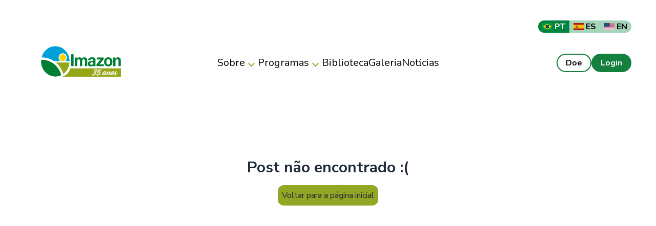

--- FILE ---
content_type: text/html; charset=utf-8
request_url: https://imazon.org.br/en/programs/
body_size: 6019
content:
<!DOCTYPE html>
<html data-theme="light" lang="en" class="[scrollbar-gutter:stable] bg-white">
  <head>
    <meta charset="utf-8">
    <meta name="viewport" content="width=device-width, initial-scale=1">
    <meta name="robots" content="noindex, nofollow">
    <meta name="csrf-token" content="Im4eZRoRBEhuCSFhHF4WFmRUIggPAUppO-G2igL86pvUd8Qz4fDxeLsY">
    
<title data-suffix=" · Imazon">Imazon - Instituto do Homem e Meio Ambiente da Amazônia · Imazon</title>
<meta name="description" content="Promovendo a conservação ambiental e o desenvolvimento sustentável na Amazônia.">

<meta name="msapplication-TileColor" content="#00843E">

<meta name="theme-color" content="#00843E">







<meta property="og:type" content="website">









    <link rel="icon" type="image/png" href="/images/cropped-favicon-32x32-4a71439117a79a2b46b391a23739ade8.png?vsn=d">
    <!-- Load app JS with high priority but non-blocking -->
    <script defer phx-track-static type="text/javascript" src="/assets/app-83529be2379a851ac27c0c46ad761dd4.js?vsn=d">
    </script>

    <link phx-track-static rel="stylesheet" href="/assets/app-5366eb01378f84c6102613b8822b9b92.css?vsn=d">
    
<!-- Optimized font loading strategy -->
    <link rel="preconnect" href="https://fonts.googleapis.com">
    <link rel="preconnect" href="https://fonts.gstatic.com" crossorigin>
    <!-- Load critical fonts with display=swap to prevent blocking -->
    <link href="https://fonts.googleapis.com/css2?family=Nunito:wght@400;700&display=swap&text=ABCDEFGHIJKLMNOPQRSTUVWXYZabcdefghijklmnopqrstuvwxyz0123456789.,-%" rel="stylesheet">
    <!-- Load additional fonts after initial page render -->
    <link rel="preload" as="style" href="https://fonts.googleapis.com/css2?family=Nunito+Sans:wght@400;700&family=Alegreya+Sans:wght@400;700&display=swap" onload="this.onload=null;this.rel='stylesheet'">
    <!-- Defer analytics until after page is fully loaded -->
    <script>
      window.addEventListener('load', function() {
        setTimeout(function() {
          var gaScript = document.createElement('script');
          gaScript.async = true;
          gaScript.src = "https://www.googletagmanager.com/gtag/js?id=G-PCB8WZ0VSH";
          document.head.appendChild(gaScript);

          // Initialize analytics
          window.dataLayer = window.dataLayer || [];
          function gtag(){dataLayer.push(arguments);}
          gtag('js', new Date());
          gtag('config', 'G-PCB8WZ0VSH');
        }, 200); // .2 second delay to ensure page is interactive first
      });
    </script>


  </head>

  <body class="bg-white">
    <div id="phx-GI5ITHInXOYOikHh" data-phx-main data-phx-session="SFMyNTY.[base64].dslDNiyzbS4I97jcRWqysY-eLRPNSXU8MHP64l4QCZw" data-phx-static="SFMyNTY.g2gDaAJhBnQAAAADZAAKYXNzaWduX25ld2wAAAABZAAMY3VycmVudF91c2VyamQABWZsYXNodAAAAABkAAJpZG0AAAAUcGh4LUdJNUlUSEluWE9ZT2lrSGhuBgBnZFH6mwFiAAFRgA.otxY9KCNXnXKuiQ1hHaXHwaknpWidZsvm8aSL4bqGGA"><header class="py-4 md:py-6 lg:py-8 p-0 md:p-8 lg:p-12 w-full">
  <div class="hidden md:flex w-full flex-col">
  <div class="items-center justify-end py-2">
    <div class="flex flex-row w-fit mx-auto md:mx-0 md:ml-auto items-end font-nunito gap-1 rounded-[20px] overflow-hidden">
  <a href="?locale=pt_BR" data-phx-link="redirect" data-phx-link-state="push" class="flex items-center lg:w-full px-2 lg:px-py-[4px] min-w-[50px] text-xs md:text-base overflow-hidden font-bold w-fit whitespace-nowrap !bg-[#00843E] !text-white hover:!bg-[#00843E]/70">
    <img src='/images/brasil.jpg' class='h-3 w-4 mr-1 md:h-3.5 md:w-5 rounded-sm'/> PT
  </a><a href="?locale=es" data-phx-link="redirect" data-phx-link-state="push" class="flex items-center lg:w-full px-2 lg:px-py-[4px] min-w-[50px] text-xs md:text-base overflow-hidden font-bold w-fit whitespace-nowrap !bg-[#00843E]/35 !text-black hover:!bg-[#00843E]/70">
    <img src='/images/espanha.jpg' class='h-3 w-4 mr-1 md:h-3.5 md:w-5 rounded-sm'/> ES
  </a><a href="?locale=en" data-phx-link="redirect" data-phx-link-state="push" class="flex items-center lg:w-full px-2 lg:px-py-[4px] min-w-[50px] text-xs md:text-base overflow-hidden font-bold w-fit whitespace-nowrap !bg-[#00843E]/35 !text-black hover:!bg-[#00843E]/70">
    <img src='/images/estados_unidos.jpg' class='h-3 w-4 mr-1 md:h-3.5 md:w-5 rounded-sm'/> EN
  </a>
</div>
  </div>

  <div class="flex items-center justify-between py-3 w-full text-black ">
    <div class="flex flex-10 w-full items-center gap-4 max-w-[188px]">
      <a href="/">
        <img src="/images/logo-35anos.png" alt="ImazonGeo" class="min-w-[156px] w-[156px] lg:mx-8">
      </a>
    </div>

    <nav class="hidden md:flex items-center gap-8 justify-center z-50 h-full">
      
        
  <div class="relative group h-full flex items-center">
    <a href="/about?locale=pt_BR" class="flex items-center gap-1 font-nunito hover:text-zinc-700 text-[20px] cursor-pointer py-6">
      Sobre
      <span class="hero-chevron-down-mini w-[25px] h-[25px] mt-1 text-[#94A625] transition-transform duration-300 group-hover:rotate-180"></span>
    </a>

    
      <div class="absolute top-[65%] left-0 ml-[-10px] w-[284px] h-[328px] bg-white text-black rounded-3xl shadow-xl invisible opacity-0 group-hover:visible group-hover:opacity-100 transition-all duration-300 ease-out transform group-hover:translate-y-2 border border-gray-100 p-3 flex flex-col z-50 gap-2">
        
          <a href="/about?tab=quem_somos&amp;locale=pt_BR" style="--hover-bg: #98A82440/4;" class="
              flex items-center
              w-[252px] h-[44px]
              pl-4
              text-[16px] font-montserrat font-medium
              bg-white rounded-3xl
              border border-gray-200
              border-b-2
              border-b-gray-700
              transition-all duration-200
              hover:[background-color:var(--hover-bg)]
            ">
            Quem Somos
          </a>
        
          <a href="/about?tab=contribuicao&amp;locale=pt_BR" style="--hover-bg: #98A82440/4;" class="
              flex items-center
              w-[252px] h-[44px]
              pl-4
              text-[16px] font-montserrat font-medium
              bg-white rounded-3xl
              border border-gray-200
              border-b-2
              border-b-gray-700
              transition-all duration-200
              hover:[background-color:var(--hover-bg)]
            ">
            Principais Contribuições
          </a>
        
          <a href="/about?tab=premiacoes&amp;locale=pt_BR" style="--hover-bg: #98A82440/4;" class="
              flex items-center
              w-[252px] h-[44px]
              pl-4
              text-[16px] font-montserrat font-medium
              bg-white rounded-3xl
              border border-gray-200
              border-b-2
              border-b-gray-700
              transition-all duration-200
              hover:[background-color:var(--hover-bg)]
            ">
            Premiações e Reconhecimentos
          </a>
        
          <a href="/about?tab=relatorio&amp;locale=pt_BR" style="--hover-bg: #98A82440/4;" class="
              flex items-center
              w-[252px] h-[44px]
              pl-4
              text-[16px] font-montserrat font-medium
              bg-white rounded-3xl
              border border-gray-200
              border-b-2
              border-b-gray-700
              transition-all duration-200
              hover:[background-color:var(--hover-bg)]
            ">
            Relatórios de Atividades
          </a>
        
          <a href="/about?tab=transparencia&amp;locale=pt_BR" style="--hover-bg: #98A82440/4;" class="
              flex items-center
              w-[252px] h-[44px]
              pl-4
              text-[16px] font-montserrat font-medium
              bg-white rounded-3xl
              border border-gray-200
              border-b-2
              border-b-gray-700
              transition-all duration-200
              hover:[background-color:var(--hover-bg)]
            ">
            Transparência Institucional
          </a>
        
          <a href="/about?tab=atuacao&amp;locale=pt_BR" style="--hover-bg: #98A82440/4;" class="
              flex items-center
              w-[252px] h-[44px]
              pl-4
              text-[16px] font-montserrat font-medium
              bg-white rounded-3xl
              border border-gray-200
              border-b-2
              border-b-gray-700
              transition-all duration-200
              hover:[background-color:var(--hover-bg)]
            ">
            Atuação em Redes
          </a>
        
      </div>
    
  </div>

      
        
  <div class="relative group h-full flex items-center">
    <a href="/programs?locale=pt_BR" class="flex items-center gap-1 font-nunito hover:text-zinc-700 text-[20px] cursor-pointer py-6">
      Programas
      <span class="hero-chevron-down-mini w-[25px] h-[25px] mt-1 text-[#94A625] transition-transform duration-300 group-hover:rotate-180"></span>
    </a>

    
      <div class="
        absolute top-[65%] left-0 ml-[-10px]
        w-[304px] h-[328px]
        bg-white text-black rounded-3xl
        invisible opacity-0
        group-hover:visible group-hover:opacity-100
        transition-all duration-300 ease-out transform group-hover:translate-y-2
        border border-gray-200 p-3
        flex flex-col items-center gap-4 z-50
      ">
        
          <a href="/programs?tab=monitoramento_amazonia&amp;locale=pt_BR" style="--hover-bg: #98A82440/4;" class="
              flex items-center
              w-[277px] h-[44px]
              pl-4 gap-4
              text-[16px] font-montserrat font-medium
              bg-white rounded-3xl
              border border-gray-200
              border-b-2
              border-b-gray-700
              transition-all duration-200
              hover:[background-color:var(--hover-bg)]
            ">
            Monitoramento da Amazônia
          </a>
        
          <a href="/programs?tab=restauracao_paisagens&amp;locale=pt_BR" style="--hover-bg: #98A82440/4;" class="
              flex items-center
              w-[277px] h-[44px]
              pl-4 gap-4
              text-[16px] font-montserrat font-medium
              bg-white rounded-3xl
              border border-gray-200
              border-b-2
              border-b-gray-700
              transition-all duration-200
              hover:[background-color:var(--hover-bg)]
            ">
            Restauração de Paisagens
          </a>
        
          <a href="/programs?tab=areas_protegidas&amp;locale=pt_BR" style="--hover-bg: #98A82440/4;" class="
              flex items-center
              w-[277px] h-[44px]
              pl-4 gap-4
              text-[16px] font-montserrat font-medium
              bg-white rounded-3xl
              border border-gray-200
              border-b-2
              border-b-gray-700
              transition-all duration-200
              hover:[background-color:var(--hover-bg)]
            ">
            Áreas Protegidas
          </a>
        
          <a href="/programs?tab=politica_socioeconomia&amp;locale=pt_BR" style="--hover-bg: #98A82440/4;" class="
              flex items-center
              w-[277px] h-[44px]
              pl-4 gap-4
              text-[16px] font-montserrat font-medium
              bg-white rounded-3xl
              border border-gray-200
              border-b-2
              border-b-gray-700
              transition-all duration-200
              hover:[background-color:var(--hover-bg)]
            ">
            Política e Socioeconomia
          </a>
        
          <a href="/programs?tab=direito_sustentabilidade&amp;locale=pt_BR" style="--hover-bg: #98A82440/4;" class="
              flex items-center
              w-[277px] h-[44px]
              pl-4 gap-4
              text-[16px] font-montserrat font-medium
              bg-white rounded-3xl
              border border-gray-200
              border-b-2
              border-b-gray-700
              transition-all duration-200
              hover:[background-color:var(--hover-bg)]
            ">
            Direito e Sustentabilidade
          </a>
        
      </div>
    
  </div>

      
        
  <a href="/library?locale=pt_BR" class="font-nunito hover:text-zinc-700 text-[20px]">
    Biblioteca
  </a>

      
        
  <a href="/gallery?locale=pt_BR" class="font-nunito hover:text-zinc-700 text-[20px]">
    Galeria
  </a>

      
        
  <a href="/news?locale=pt_BR" class="font-nunito hover:text-zinc-700 text-[20px]">
    Notícias
  </a>

      

      
    </nav>

    <div class="flex flex-1 items-center gap-4 justify-end max-w-[188px]">
      <a href="/donate" class="px-4 py-1 rounded-3xl hover:bg-green-800 hover:text-white font-nunito font-bold border-2 border-green-700">
        Doe
      </a>

      
        <a href="/users/log_in" class="px-4 py-1 rounded-3xl hover:bg-green-600 font-nunito font-bold text-white border-2 border-green-700 bg-green-700">
          Login
        </a>
      
    </div>
  </div>
</div>
  <div class="flex md:hidden w-full !bg-white items-center justify-between border-b border-black  py-3 text-sm px-6 sm:px-8 md:px-12 lg:px-16">
  <div class="flex items-center gap-4 w-full">
    <button class="md:hidden hover:opacity-80" phx-click="[[&quot;show&quot;,{&quot;to&quot;:&quot;#mobile-navbar&quot;}],[&quot;show&quot;,{&quot;time&quot;:300,&quot;to&quot;:&quot;#mobile-navbar-container&quot;,&quot;transition&quot;:[[&quot;transition-all&quot;,&quot;transform&quot;,&quot;ease-out&quot;,&quot;duration-300&quot;],[&quot;opacity-0&quot;,&quot;-translate-x-[100%]&quot;,&quot;sm:scale-95&quot;],[&quot;opacity-100&quot;,&quot;translate-x-0&quot;,&quot;sm:scale-100&quot;]]}],[&quot;add_class&quot;,{&quot;names&quot;:[&quot;overflow-hidden&quot;],&quot;to&quot;:&quot;body&quot;}],[&quot;focus_first&quot;,{&quot;to&quot;:&quot;#mobile-navbar-content&quot;}]]">
      <span class="hero-bars-3 mobile-navbar-btn text-black"></span>
    </button>

    <a href="/">
      <img src="/images/logo-35anos-208fa1cf2aac3994352b15613ce370b7.png?vsn=d" class="h-8">
    </a>
  </div>

  <div class="flex items-center gap-4 font-semibold leading-6">
    <div class="flex flex-row w-fit mx-auto md:mx-0 md:ml-auto items-end font-nunito gap-1 rounded-[20px] overflow-hidden">
  <a href="?locale=pt_BR" data-phx-link="redirect" data-phx-link-state="push" class="flex items-center lg:w-full px-2 lg:px-py-[4px] min-w-[50px] text-xs md:text-base overflow-hidden font-bold w-fit whitespace-nowrap !bg-[#00843E] !text-white hover:!bg-[#00843E]/70">
    <img src='/images/brasil.jpg' class='h-3 w-4 mr-1 md:h-3.5 md:w-5 rounded-sm'/> PT
  </a><a href="?locale=es" data-phx-link="redirect" data-phx-link-state="push" class="flex items-center lg:w-full px-2 lg:px-py-[4px] min-w-[50px] text-xs md:text-base overflow-hidden font-bold w-fit whitespace-nowrap !bg-[#00843E]/35 !text-black hover:!bg-[#00843E]/70">
    <img src='/images/espanha.jpg' class='h-3 w-4 mr-1 md:h-3.5 md:w-5 rounded-sm'/> ES
  </a><a href="?locale=en" data-phx-link="redirect" data-phx-link-state="push" class="flex items-center lg:w-full px-2 lg:px-py-[4px] min-w-[50px] text-xs md:text-base overflow-hidden font-bold w-fit whitespace-nowrap !bg-[#00843E]/35 !text-black hover:!bg-[#00843E]/70">
    <img src='/images/estados_unidos.jpg' class='h-3 w-4 mr-1 md:h-3.5 md:w-5 rounded-sm'/> EN
  </a>
</div>
  </div>
</div>
  <nav id="mobile-navbar" phx-remove="[[&quot;hide&quot;,{&quot;time&quot;:200,&quot;to&quot;:&quot;#mobile-navbar-container&quot;,&quot;transition&quot;:[[&quot;transition-all&quot;,&quot;transform&quot;,&quot;ease-in&quot;,&quot;duration-200&quot;],[&quot;opacity-100&quot;,&quot;translate-x-0&quot;,&quot;sm:scale-100&quot;],[&quot;opacity-0&quot;,&quot;-translate-x-[100%]&quot;,&quot;sm:scale-95&quot;]]}],[&quot;hide&quot;,{&quot;to&quot;:&quot;#mobile-navbar&quot;,&quot;transition&quot;:[[&quot;block&quot;],[&quot;block&quot;],[&quot;hidden&quot;]]}],[&quot;remove_class&quot;,{&quot;names&quot;:[&quot;overflow-hidden&quot;],&quot;to&quot;:&quot;body&quot;}],[&quot;pop_focus&quot;,{}]]" data-cancel="[[&quot;hide&quot;,{&quot;time&quot;:200,&quot;to&quot;:&quot;#mobile-navbar-container&quot;,&quot;transition&quot;:[[&quot;transition-all&quot;,&quot;transform&quot;,&quot;ease-in&quot;,&quot;duration-200&quot;],[&quot;opacity-100&quot;,&quot;translate-x-0&quot;,&quot;sm:scale-100&quot;],[&quot;opacity-0&quot;,&quot;-translate-x-[100%]&quot;,&quot;sm:scale-95&quot;]]}],[&quot;hide&quot;,{&quot;to&quot;:&quot;#mobile-navbar&quot;,&quot;transition&quot;:[[&quot;block&quot;],[&quot;block&quot;],[&quot;hidden&quot;]]}],[&quot;remove_class&quot;,{&quot;names&quot;:[&quot;overflow-hidden&quot;],&quot;to&quot;:&quot;body&quot;}],[&quot;pop_focus&quot;,{}],[&quot;exec&quot;,{&quot;attr&quot;:&quot;phx-remove&quot;}]]" class="relative z-50 hidden bg-[#F6F6F6]">
  <div class="h-full mt-2" aria-labelledby="mobile-navbar-title" aria-describedby="mobile-navbar-description" role="dialog" aria-modal="true" tabindex="0">
    <div class="flex min-h-full items-start justify-start">
      <div class="`ull max-w-[60vw]">
        <div id="mobile-navbar-container" phx-hook="Phoenix.FocusWrap" class="shadow-zinc-700/10 ring-zinc-700/10 relative h-screen hidden bg-white shadow-lg ring-1 transition w-full" phx-click-away="[[&quot;exec&quot;,{&quot;attr&quot;:&quot;data-cancel&quot;,&quot;to&quot;:&quot;#mobile-navbar&quot;}]]" phx-key="escape" phx-window-keydown="[[&quot;exec&quot;,{&quot;attr&quot;:&quot;data-cancel&quot;,&quot;to&quot;:&quot;#mobile-navbar&quot;}]]">
  <span id="mobile-navbar-container-start" tabindex="0" aria-hidden="true"></span>
  
          <div id="mobile-navbar-content" class="w-full flex flex-col h-[90vh] justify-between">
            <div class="flex flex-col items-start p-8 pb-4 gap-8 leading-6 sm:gap-6 md:gap-8 lg:gap-12 text-zinc-900 w-full">
              
                <a href="/about?locale=pt_BR" class="block w-full">
                  <span class="text-base text-[20px] font-nunito-sans py-2 px-4 border-b-[1px] border-black block w-full hover:bg-gray-50 transition-colors">
                    Sobre
                  </span>
                </a>
              
                <a href="/programs?locale=pt_BR" class="block w-full">
                  <span class="text-base text-[20px] font-nunito-sans py-2 px-4 border-b-[1px] border-black block w-full hover:bg-gray-50 transition-colors">
                    Programas
                  </span>
                </a>
              
                <a href="/library?locale=pt_BR" class="block w-full">
                  <span class="text-base text-[20px] font-nunito-sans py-2 px-4 border-b-[1px] border-black block w-full hover:bg-gray-50 transition-colors">
                    Biblioteca
                  </span>
                </a>
              
                <a href="/gallery?locale=pt_BR" class="block w-full">
                  <span class="text-base text-[20px] font-nunito-sans py-2 px-4 border-b-[1px] border-black block w-full hover:bg-gray-50 transition-colors">
                    Galeria
                  </span>
                </a>
              
                <a href="/news?locale=pt_BR" class="block w-full">
                  <span class="text-base text-[20px] font-nunito-sans py-2 px-4 border-b-[1px] border-black block w-full hover:bg-gray-50 transition-colors">
                    Notícias
                  </span>
                </a>
              

              
            </div>

            <div class="flex flex-1 flex-col md:flex-row px-8 items-start gap-4 justify-center md:justify-end max-w-[188px]">
              <a href="/donate" class="px-4 py-1 rounded-3xl hover:bg-green-800 text-black hover:text-white font-nunito font-bold border-2 border-green-700">
                Doe
              </a>

              
                <a href="/users/log_in" class="px-4 py-1 rounded-3xl hover:bg-green-600 font-nunito font-bold text-white border-2 border-green-700 bg-green-700">
                  Login
                </a>
              
            </div>
          </div>
        
  <span id="mobile-navbar-container-end" tabindex="0" aria-hidden="true"></span>
</div>
      </div>
    </div>
  </div>
</nav>
</header>

<main class="min-h-[85vh]">
  <div class="">

      <div class="max-w-[69rem] mx-auto p-2 md:p-6">
  <nav class="flex items-center text-green-700 text-[18px] font-medium gap-4 font-nunito-sans" aria-label="Breadcrumb">
    
  </nav>
</div>

    <div id="flash-group">
  
  

  

  <div id="client-error" phx-click="[[&quot;push&quot;,{&quot;event&quot;:&quot;lv:clear-flash&quot;,&quot;value&quot;:{&quot;key&quot;:&quot;error&quot;}}],[&quot;hide&quot;,{&quot;time&quot;:200,&quot;to&quot;:&quot;#client-error&quot;,&quot;transition&quot;:[[&quot;transition-all&quot;,&quot;transform&quot;,&quot;ease-in&quot;,&quot;duration-200&quot;],[&quot;opacity-100&quot;,&quot;translate-y-0&quot;,&quot;sm:scale-100&quot;],[&quot;opacity-0&quot;,&quot;translate-y-4&quot;,&quot;sm:translate-y-0&quot;,&quot;sm:scale-95&quot;]]}]]" role="alert" class="fixed top-2 right-2 mr-2 w-80 sm:w-96 z-50 rounded-lg p-3 ring-1 bg-rose-50 text-rose-900 shadow-md ring-rose-500 fill-rose-900" hidden phx-connected="[[&quot;hide&quot;,{&quot;time&quot;:200,&quot;to&quot;:&quot;#client-error&quot;,&quot;transition&quot;:[[&quot;transition-all&quot;,&quot;transform&quot;,&quot;ease-in&quot;,&quot;duration-200&quot;],[&quot;opacity-100&quot;,&quot;translate-y-0&quot;,&quot;sm:scale-100&quot;],[&quot;opacity-0&quot;,&quot;translate-y-4&quot;,&quot;sm:translate-y-0&quot;,&quot;sm:scale-95&quot;]]}]]" phx-disconnected="[[&quot;show&quot;,{&quot;time&quot;:300,&quot;to&quot;:&quot;.phx-client-error #client-error&quot;,&quot;transition&quot;:[[&quot;transition-all&quot;,&quot;transform&quot;,&quot;ease-out&quot;,&quot;duration-300&quot;],[&quot;opacity-0&quot;,&quot;translate-y-4&quot;,&quot;sm:translate-y-0&quot;,&quot;sm:scale-95&quot;],[&quot;opacity-100&quot;,&quot;translate-y-0&quot;,&quot;sm:scale-100&quot;]]}]]">
  <p class="flex items-center gap-1.5 text-sm font-semibold leading-6">
    
    <span class="hero-exclamation-circle-mini h-4 w-4"></span> Não conseguimos encontrar a internet
  </p>

  <p class="mt-2 text-sm leading-5">
    Tentando reconectar
    <span class="hero-arrow-path ml-1 h-3 w-3 animate-spin"></span>
  </p>

  <button type="button" class="group absolute top-1 right-1 p-2" aria-label="fechar">
    <span class="hero-x-mark-solid h-5 w-5 opacity-40 group-hover:opacity-70"></span>
  </button>
</div>

  <div id="server-error" phx-click="[[&quot;push&quot;,{&quot;event&quot;:&quot;lv:clear-flash&quot;,&quot;value&quot;:{&quot;key&quot;:&quot;error&quot;}}],[&quot;hide&quot;,{&quot;time&quot;:200,&quot;to&quot;:&quot;#server-error&quot;,&quot;transition&quot;:[[&quot;transition-all&quot;,&quot;transform&quot;,&quot;ease-in&quot;,&quot;duration-200&quot;],[&quot;opacity-100&quot;,&quot;translate-y-0&quot;,&quot;sm:scale-100&quot;],[&quot;opacity-0&quot;,&quot;translate-y-4&quot;,&quot;sm:translate-y-0&quot;,&quot;sm:scale-95&quot;]]}]]" role="alert" class="fixed top-2 right-2 mr-2 w-80 sm:w-96 z-50 rounded-lg p-3 ring-1 bg-rose-50 text-rose-900 shadow-md ring-rose-500 fill-rose-900" hidden phx-connected="[[&quot;hide&quot;,{&quot;time&quot;:200,&quot;to&quot;:&quot;#server-error&quot;,&quot;transition&quot;:[[&quot;transition-all&quot;,&quot;transform&quot;,&quot;ease-in&quot;,&quot;duration-200&quot;],[&quot;opacity-100&quot;,&quot;translate-y-0&quot;,&quot;sm:scale-100&quot;],[&quot;opacity-0&quot;,&quot;translate-y-4&quot;,&quot;sm:translate-y-0&quot;,&quot;sm:scale-95&quot;]]}]]" phx-disconnected="[[&quot;show&quot;,{&quot;time&quot;:300,&quot;to&quot;:&quot;.phx-server-error #server-error&quot;,&quot;transition&quot;:[[&quot;transition-all&quot;,&quot;transform&quot;,&quot;ease-out&quot;,&quot;duration-300&quot;],[&quot;opacity-0&quot;,&quot;translate-y-4&quot;,&quot;sm:translate-y-0&quot;,&quot;sm:scale-95&quot;],[&quot;opacity-100&quot;,&quot;translate-y-0&quot;,&quot;sm:scale-100&quot;]]}]]">
  <p class="flex items-center gap-1.5 text-sm font-semibold leading-6">
    
    <span class="hero-exclamation-circle-mini h-4 w-4"></span> Algo deu errado!
  </p>

  <p class="mt-2 text-sm leading-5">
    Aguarde enquanto voltamos ao normal
    <span class="hero-arrow-path ml-1 h-3 w-3 animate-spin"></span>
  </p>

  <button type="button" class="group absolute top-1 right-1 p-2" aria-label="fechar">
    <span class="hero-x-mark-solid h-5 w-5 opacity-40 group-hover:opacity-70"></span>
  </button>
</div>
</div> <div class="md:py-14 font-nunito-sans mx-auto">

    <div class="flex flex-col items-center justify-center">
      <h1 class="text-3xl font-bold">Post não encontrado :(</h1>

      <button phx-click="return_home" class="p-2 bg-light-green-100 rounded-xl mt-4">
        Voltar para a página inicial
      </button>
    </div>

</div>
  </div>
</main>

<footer class="w-full bg-green-700 text-white px-2 py-2 md:px-0 md:py-12 font-nunito z-10">
  <div class="container max-w-7xl mx-auto px-4 text-[8px] lg:text-xl ">
    <div class="grid grid-cols-2 gap-8 items-start md:items-end">
      <div>
        <div class="flex py-4 md:justify-center md:w-80">
          <img src="/images/footer-logo.png" alt="Imazon" class="w-[96px] md:w-full">
        </div>
        <p class="mb-4 md:my-4">
          O Imazon é um instituto brasileiro de pesquisa que tem como missão promover a conservação e desenvolvimento sustentável na Amazônia. Somos uma associação sem fins lucrativos e qualificada pelo Ministério da Justiça do Brasil como Organização da Sociedade Civil de Interesse Público (Oscip).
        </p>
      </div>

      <div>
        <div class="space-y-2 pt-6 md:p-0">
          <p class="flex items-start">
            <svg class="w-5 h-5 mr-2 mt-0.5" fill="none" stroke="currentColor" viewBox="0 0 24 24">
              <path stroke-linecap="round" stroke-linejoin="round" stroke-width="2" d="M17.657 16.657L13.414 20.9a1.998 1.998 0 01-2.827 0l-4.244-4.243a8 8 0 1111.314 0z">
              </path>
              <path stroke-linecap="round" stroke-linejoin="round" stroke-width="2" d="M15 11a3 3 0 11-6 0 3 3 0 016 0z">
              </path>
            </svg>
            Tv. Dom Romualdo de Seixas, 1.698<br>
            Ed. Zion Business, 11º andar<br>
            Bairro Umarizal<br>
            Belém, Pará, Brasil<br>
            CEP 66.055-200
          </p>

          <p class="flex items-center">
            <svg class="w-5 h-5 mr-2" fill="none" stroke="currentColor" viewBox="0 0 24 24">
              <path stroke-linecap="round" stroke-linejoin="round" stroke-width="2" d="M3 5a2 2 0 012-2h3.28a1 1 0 01.948.684l1.498 4.493a1 1 0 01-.502 1.21l-2.257 1.13a11.042 11.042 0 005.516 5.516l1.13-2.257a1 1 0 011.21-.502l4.493 1.498a1 1 0 01.684.949V19a2 2 0 01-2 2h-1C9.716 21 3 14.284 3 6V5z">
              </path>
            </svg>
            +55 91 3182-4000
          </p>

          <p class="flex items-center">
            <svg class="w-5 h-5 mr-2" fill="none" stroke="currentColor" viewBox="0 0 24 24">
              <path stroke-linecap="round" stroke-linejoin="round" stroke-width="2" d="M3 8l7.89 5.26a2 2 0 002.22 0L21 8M5 19h14a2 2 0 002-2V7a2 2 0 00-2-2H5a2 2 0 00-2 2v10a2 2 0 002 2z">
              </path>
            </svg>
            imazon@imazon.org.br
          </p>

          <p class="flex items-center">
            <svg class="w-5 h-5 mr-2" fill="none" stroke="currentColor" viewBox="0 0 24 24">
              <path stroke-linecap="round" stroke-linejoin="round" stroke-width="2" d="M8 10h.01M12 10h.01M16 10h.01M9 16H5a2 2 0 01-2-2V6a2 2 0 012-2h14a2 2 0 012 2v8a2 2 0 01-2 2h-5l-5 5v-5z">
              </path>
            </svg>
            ouvidoria@imazon.org.br
          </p>
          <p class="flex items-center">
            <svg class="w-5 h-5 mr-2" xmlns="http://www.w3.org/2000/svg" width="24" height="24" viewBox="0 0 24 24" fill="none" stroke="currentColor" stroke-width="2" stroke-linecap="round" stroke-linejoin="round" class="feather feather-mic">
              <path d="M12 1a3 3 0 0 0-3 3v8a3 3 0 0 0 6 0V4a3 3 0 0 0-3-3z"></path>
              <path d="M19 10v2a7 7 0 0 1-14 0v-2"></path>
              <line x1="12" y1="19" x2="12" y2="23"></line>
              <line x1="8" y1="23" x2="16" y2="23"></line>
            </svg>
            Assessoria de imprensa
          </p>
          <span class="pl-6">
            comunicacao@imazon.org.br
          </span>
        </div>
      </div>
    </div>
  </div>
</footer>

<div class="w-full bg-[#051E09] py-2 text-center text-[8px] lg:text-sm text-white">
  Este site foi desenvolvido pela
  <a href="https://notboring.com.br/" class="hover:text-white underline" target="_blank">
    NOTABC
  </a>
</div></div>
  </body>
</html>

--- FILE ---
content_type: text/css; charset=utf-8
request_url: https://fonts.googleapis.com/css2?family=Nunito:wght@400;700&display=swap&text=ABCDEFGHIJKLMNOPQRSTUVWXYZabcdefghijklmnopqrstuvwxyz0123456789.,-%
body_size: 13
content:
@font-face {
  font-family: 'Nunito';
  font-style: normal;
  font-weight: 400;
  font-display: swap;
  src: url(https://fonts.gstatic.com/l/font?kit=XRXV3I6Li01BKof4N-yGbsv_Mx8rIV1SVAEkvrPpYlDJOo67TRltlTnNmGiEQ60VGLrAIIyxESMPF9v63IljLVMzmVvMSfb5cp1KYSOexnYUArIxSQ&skey=27bb6aa8eea8a5e7&v=v32) format('woff2');
}
@font-face {
  font-family: 'Nunito';
  font-style: normal;
  font-weight: 700;
  font-display: swap;
  src: url(https://fonts.gstatic.com/l/font?kit=XRXV3I6Li01BKof4N-yGbsv_Mx8rIV1SVAEkvrPpYlDJOo67TRltlTnNmGiEQ60VGLrAIIyxESMPF9v63IljLVMzmVvMSfb5cp1KYSOexnYUArIxSQ&skey=27bb6aa8eea8a5e7&v=v32) format('woff2');
}
